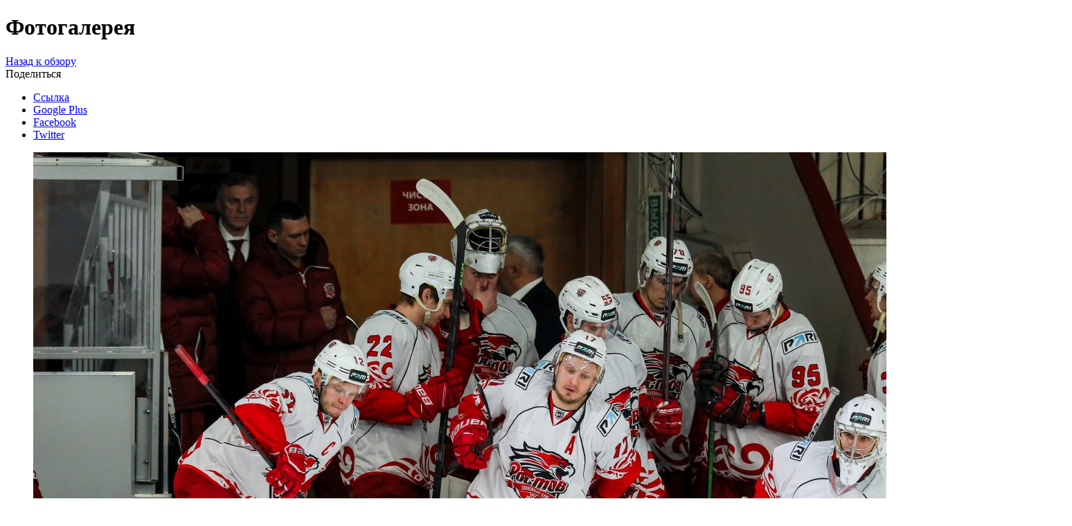

--- FILE ---
content_type: text/html
request_url: http://www.hc-rostov.ru/media_show.asp?type=1&id=538&start=0&season=0&search=
body_size: 14366
content:

<!DOCTYPE html>
<html xmlns="http://www.w3.org/1999/xhtml">

    <head>
        <meta http-equiv="Content-language" content="cs" />
        <meta http-equiv="Content-Type" content="text/html; charset=utf-8" />
        <meta http-equiv="Cache-Control" content="no-cache" />
        <meta name="viewport" content="width=device-width,initial-scale=1,maximum-scale=1,user-scalable=no"/>
        <meta http-equiv="X-UA-Compatible" content="IE=edge,chrome=1"/>
        <meta name="HandheldFriendly" content="true" />
        <title>«Хоккейный клуб Ростов» |  медиа  |  Фотогалерея</title>
        <link rel="stylesheet" href="/inc/js/esgallery/jquery.esgallery.min.css" type="text/css" media="all" />
        <script src="//ajax.googleapis.com/ajax/libs/jquery/1.8.3/jquery.js"></script>
        <script type="text/javascript" src="/inc/js/esgallery/jquery.esgallery.min.js"></script>
        <script type="text/javascript" >
            $(document).ready(function() {
                    
                $('#media-list').esgallery({
                    onReady          : true,
                    path             : '/inc/js/esgallery/',
                    container        : 'esgallery',
                    containerOverlay : 'esgallery-overlay',
                    sprite           : 'sprite',
                    htmlOpenLink     : '.esgallery-open',
                    htmlCloseLink    : '.esgallery-close',
                    social           : true,
                    showLink         : '#show-link',
                    showLinkCopy     : 'Копировать ссылку',
                    facebookLink     : '#facebook',
                    twitterLink      : '#twitter',
                    gplusLink        : '#gplus',
                    facebookSharer   : 'http://www.facebook.com/sharer.php?u=',
                    twitterSharer    : 'http://www.twitter.com/share?url=',
                    gplusSharer      : 'http://vk.com/share.php?url=',
                    controlSlideshow : true,
                    controlCaption   : true,
                    controlPlaylist  : true,
                    controlTitle     : false,
                    zeroClipboardJs  : '/inc/js/esgallery/assets/ZeroClipboard/ZeroClipboard.min.js',
                    zeroClipboardSwf : '/inc/js/esgallery/assets/ZeroClipboard/ZeroClipboard.swf',
                    jwplayerJs       : '/inc/js/esgallery/assets/jwplayer/jwplayer.js',
                    jwplayerSwf      : '/inc/js/esgallery/assets/jwplayer/player.swf'
                });
                
            });
        </script>
    </head>

    <body>

        
        <div id="media-top">
            <div id="media-title"><h1>Фотогалерея</h1></div>
            <div id="media-back"><a href="/photogallery.asp?start=0&amp;season=0&amp;search=" title="Назад к обзору" class="esgallery-close">Назад к обзору</a></div>
            <div id="media-socials">
                <div id="social-button">
                    Поделиться
                    <div id="social-box">
                        <ul>
                            <li><a href="#" id="show-link" class="show-link sprite-social">Ссылка</a></li>
                            <li><a href="#" id="gplus" class="gplus sprite-social">Google Plus</a></li>
                            <li><a href="#" id="facebook" class="facebook sprite-social">Facebook</a></li>
                            <li><a href="#" id="twitter" class="twitter sprite-social">Twitter</a></li>
                        </ul>
                    </div>
                </div>
            </div>
        </div>

        <div id="media-list">
            <ul>
                <li>
<a href="foto/game_2022-12-27_4712/20221227_photo-002.jpg"
 data-href-exact="foto/game_2022-12-27_4712/20221227_photo-002.jpg"
 title=""
>
<img src="foto/game_2022-12-27_4712/20221227_photo-002.jpg" alt="" />
</a>
<div>
<span class="title"></span>
<span class="copyright">&copy; ХК "Челмет"</span>
</div>
</li>
<li>
<a href="foto/game_2022-12-27_4712/20221227_photo-004.jpg"
 data-href-exact="foto/game_2022-12-27_4712/20221227_photo-004.jpg"
 title=""
>
<img src="foto/game_2022-12-27_4712/20221227_photo-004.jpg" alt="" />
</a>
<div>
<span class="title"></span>
<span class="copyright">&copy; ХК "Челмет"</span>
</div>
</li>
<li>
<a href="foto/game_2022-12-27_4712/20221227_photo-005.jpg"
 data-href-exact="foto/game_2022-12-27_4712/20221227_photo-005.jpg"
 title=""
>
<img src="foto/game_2022-12-27_4712/20221227_photo-005.jpg" alt="" />
</a>
<div>
<span class="title"></span>
<span class="copyright">&copy; ХК "Челмет"</span>
</div>
</li>
<li>
<a href="foto/game_2022-12-27_4712/20221227_photo-008.jpg"
 data-href-exact="foto/game_2022-12-27_4712/20221227_photo-008.jpg"
 title=""
>
<img src="foto/game_2022-12-27_4712/20221227_photo-008.jpg" alt="" />
</a>
<div>
<span class="title"></span>
<span class="copyright">&copy; ХК "Челмет"</span>
</div>
</li>
<li>
<a href="foto/game_2022-12-27_4712/20221227_photo-010.jpg"
 data-href-exact="foto/game_2022-12-27_4712/20221227_photo-010.jpg"
 title=""
>
<img src="foto/game_2022-12-27_4712/20221227_photo-010.jpg" alt="" />
</a>
<div>
<span class="title"></span>
<span class="copyright">&copy; ХК "Челмет"</span>
</div>
</li>
<li>
<a href="foto/game_2022-12-27_4712/20221227_photo-011.jpg"
 data-href-exact="foto/game_2022-12-27_4712/20221227_photo-011.jpg"
 title=""
>
<img src="foto/game_2022-12-27_4712/20221227_photo-011.jpg" alt="" />
</a>
<div>
<span class="title"></span>
<span class="copyright">&copy; ХК "Челмет"</span>
</div>
</li>
<li>
<a href="foto/game_2022-12-27_4712/20221227_photo-012.jpg"
 data-href-exact="foto/game_2022-12-27_4712/20221227_photo-012.jpg"
 title=""
>
<img src="foto/game_2022-12-27_4712/20221227_photo-012.jpg" alt="" />
</a>
<div>
<span class="title"></span>
<span class="copyright">&copy; ХК "Челмет"</span>
</div>
</li>
<li>
<a href="foto/game_2022-12-27_4712/20221227_photo-013.jpg"
 data-href-exact="foto/game_2022-12-27_4712/20221227_photo-013.jpg"
 title=""
>
<img src="foto/game_2022-12-27_4712/20221227_photo-013.jpg" alt="" />
</a>
<div>
<span class="title"></span>
<span class="copyright">&copy; ХК "Челмет"</span>
</div>
</li>
<li>
<a href="foto/game_2022-12-27_4712/20221227_photo-014.jpg"
 data-href-exact="foto/game_2022-12-27_4712/20221227_photo-014.jpg"
 title=""
>
<img src="foto/game_2022-12-27_4712/20221227_photo-014.jpg" alt="" />
</a>
<div>
<span class="title"></span>
<span class="copyright">&copy; ХК "Челмет"</span>
</div>
</li>
<li>
<a href="foto/game_2022-12-27_4712/20221227_photo-015.jpg"
 data-href-exact="foto/game_2022-12-27_4712/20221227_photo-015.jpg"
 title=""
>
<img src="foto/game_2022-12-27_4712/20221227_photo-015.jpg" alt="" />
</a>
<div>
<span class="title"></span>
<span class="copyright">&copy; ХК "Челмет"</span>
</div>
</li>
<li>
<a href="foto/game_2022-12-27_4712/20221227_photo-016.jpg"
 data-href-exact="foto/game_2022-12-27_4712/20221227_photo-016.jpg"
 title=""
>
<img src="foto/game_2022-12-27_4712/20221227_photo-016.jpg" alt="" />
</a>
<div>
<span class="title"></span>
<span class="copyright">&copy; ХК "Челмет"</span>
</div>
</li>
<li>
<a href="foto/game_2022-12-27_4712/20221227_photo-017.jpg"
 data-href-exact="foto/game_2022-12-27_4712/20221227_photo-017.jpg"
 title=""
>
<img src="foto/game_2022-12-27_4712/20221227_photo-017.jpg" alt="" />
</a>
<div>
<span class="title"></span>
<span class="copyright">&copy; ХК "Челмет"</span>
</div>
</li>
<li>
<a href="foto/game_2022-12-27_4712/20221227_photo-018.jpg"
 data-href-exact="foto/game_2022-12-27_4712/20221227_photo-018.jpg"
 title=""
>
<img src="foto/game_2022-12-27_4712/20221227_photo-018.jpg" alt="" />
</a>
<div>
<span class="title"></span>
<span class="copyright">&copy; ХК "Челмет"</span>
</div>
</li>
<li>
<a href="foto/game_2022-12-27_4712/20221227_photo-020.jpg"
 data-href-exact="foto/game_2022-12-27_4712/20221227_photo-020.jpg"
 title=""
>
<img src="foto/game_2022-12-27_4712/20221227_photo-020.jpg" alt="" />
</a>
<div>
<span class="title"></span>
<span class="copyright">&copy; ХК "Челмет"</span>
</div>
</li>
<li>
<a href="foto/game_2022-12-27_4712/20221227_photo-021.jpg"
 data-href-exact="foto/game_2022-12-27_4712/20221227_photo-021.jpg"
 title=""
>
<img src="foto/game_2022-12-27_4712/20221227_photo-021.jpg" alt="" />
</a>
<div>
<span class="title"></span>
<span class="copyright">&copy; ХК "Челмет"</span>
</div>
</li>
<li>
<a href="foto/game_2022-12-27_4712/20221227_photo-022.jpg"
 data-href-exact="foto/game_2022-12-27_4712/20221227_photo-022.jpg"
 title=""
>
<img src="foto/game_2022-12-27_4712/20221227_photo-022.jpg" alt="" />
</a>
<div>
<span class="title"></span>
<span class="copyright">&copy; ХК "Челмет"</span>
</div>
</li>
<li>
<a href="foto/game_2022-12-27_4712/20221227_photo-023.jpg"
 data-href-exact="foto/game_2022-12-27_4712/20221227_photo-023.jpg"
 title=""
>
<img src="foto/game_2022-12-27_4712/20221227_photo-023.jpg" alt="" />
</a>
<div>
<span class="title"></span>
<span class="copyright">&copy; ХК "Челмет"</span>
</div>
</li>
<li>
<a href="foto/game_2022-12-27_4712/20221227_photo-024.jpg"
 data-href-exact="foto/game_2022-12-27_4712/20221227_photo-024.jpg"
 title=""
>
<img src="foto/game_2022-12-27_4712/20221227_photo-024.jpg" alt="" />
</a>
<div>
<span class="title"></span>
<span class="copyright">&copy; ХК "Челмет"</span>
</div>
</li>
<li>
<a href="foto/game_2022-12-27_4712/20221227_photo-025.jpg"
 data-href-exact="foto/game_2022-12-27_4712/20221227_photo-025.jpg"
 title=""
>
<img src="foto/game_2022-12-27_4712/20221227_photo-025.jpg" alt="" />
</a>
<div>
<span class="title"></span>
<span class="copyright">&copy; ХК "Челмет"</span>
</div>
</li>
<li>
<a href="foto/game_2022-12-27_4712/20221227_photo-027.jpg"
 data-href-exact="foto/game_2022-12-27_4712/20221227_photo-027.jpg"
 title=""
>
<img src="foto/game_2022-12-27_4712/20221227_photo-027.jpg" alt="" />
</a>
<div>
<span class="title"></span>
<span class="copyright">&copy; ХК "Челмет"</span>
</div>
</li>
<li>
<a href="foto/game_2022-12-27_4712/20221227_photo-028.jpg"
 data-href-exact="foto/game_2022-12-27_4712/20221227_photo-028.jpg"
 title=""
>
<img src="foto/game_2022-12-27_4712/20221227_photo-028.jpg" alt="" />
</a>
<div>
<span class="title"></span>
<span class="copyright">&copy; ХК "Челмет"</span>
</div>
</li>
<li>
<a href="foto/game_2022-12-27_4712/20221227_photo-029.jpg"
 data-href-exact="foto/game_2022-12-27_4712/20221227_photo-029.jpg"
 title=""
>
<img src="foto/game_2022-12-27_4712/20221227_photo-029.jpg" alt="" />
</a>
<div>
<span class="title"></span>
<span class="copyright">&copy; ХК "Челмет"</span>
</div>
</li>
<li>
<a href="foto/game_2022-12-27_4712/20221227_photo-032.jpg"
 data-href-exact="foto/game_2022-12-27_4712/20221227_photo-032.jpg"
 title=""
>
<img src="foto/game_2022-12-27_4712/20221227_photo-032.jpg" alt="" />
</a>
<div>
<span class="title"></span>
<span class="copyright">&copy; ХК "Челмет"</span>
</div>
</li>
<li>
<a href="foto/game_2022-12-27_4712/20221227_photo-033.jpg"
 data-href-exact="foto/game_2022-12-27_4712/20221227_photo-033.jpg"
 title=""
>
<img src="foto/game_2022-12-27_4712/20221227_photo-033.jpg" alt="" />
</a>
<div>
<span class="title"></span>
<span class="copyright">&copy; ХК "Челмет"</span>
</div>
</li>
<li>
<a href="foto/game_2022-12-27_4712/20221227_photo-034.jpg"
 data-href-exact="foto/game_2022-12-27_4712/20221227_photo-034.jpg"
 title=""
>
<img src="foto/game_2022-12-27_4712/20221227_photo-034.jpg" alt="" />
</a>
<div>
<span class="title"></span>
<span class="copyright">&copy; ХК "Челмет"</span>
</div>
</li>
<li>
<a href="foto/game_2022-12-27_4712/20221227_photo-035.jpg"
 data-href-exact="foto/game_2022-12-27_4712/20221227_photo-035.jpg"
 title=""
>
<img src="foto/game_2022-12-27_4712/20221227_photo-035.jpg" alt="" />
</a>
<div>
<span class="title"></span>
<span class="copyright">&copy; ХК "Челмет"</span>
</div>
</li>
<li>
<a href="foto/game_2022-12-27_4712/20221227_photo-036.jpg"
 data-href-exact="foto/game_2022-12-27_4712/20221227_photo-036.jpg"
 title=""
>
<img src="foto/game_2022-12-27_4712/20221227_photo-036.jpg" alt="" />
</a>
<div>
<span class="title"></span>
<span class="copyright">&copy; ХК "Челмет"</span>
</div>
</li>
<li>
<a href="foto/game_2022-12-27_4712/20221227_photo-037.jpg"
 data-href-exact="foto/game_2022-12-27_4712/20221227_photo-037.jpg"
 title=""
>
<img src="foto/game_2022-12-27_4712/20221227_photo-037.jpg" alt="" />
</a>
<div>
<span class="title"></span>
<span class="copyright">&copy; ХК "Челмет"</span>
</div>
</li>
<li>
<a href="foto/game_2022-12-27_4712/20221227_photo-038.jpg"
 data-href-exact="foto/game_2022-12-27_4712/20221227_photo-038.jpg"
 title=""
>
<img src="foto/game_2022-12-27_4712/20221227_photo-038.jpg" alt="" />
</a>
<div>
<span class="title"></span>
<span class="copyright">&copy; ХК "Челмет"</span>
</div>
</li>
<li>
<a href="foto/game_2022-12-27_4712/20221227_photo-039.jpg"
 data-href-exact="foto/game_2022-12-27_4712/20221227_photo-039.jpg"
 title=""
>
<img src="foto/game_2022-12-27_4712/20221227_photo-039.jpg" alt="" />
</a>
<div>
<span class="title"></span>
<span class="copyright">&copy; ХК "Челмет"</span>
</div>
</li>
<li>
<a href="foto/game_2022-12-27_4712/20221227_photo-040.jpg"
 data-href-exact="foto/game_2022-12-27_4712/20221227_photo-040.jpg"
 title=""
>
<img src="foto/game_2022-12-27_4712/20221227_photo-040.jpg" alt="" />
</a>
<div>
<span class="title"></span>
<span class="copyright">&copy; ХК "Челмет"</span>
</div>
</li>

                
                    
            </ul>
        </div>


    </body>
</html>
